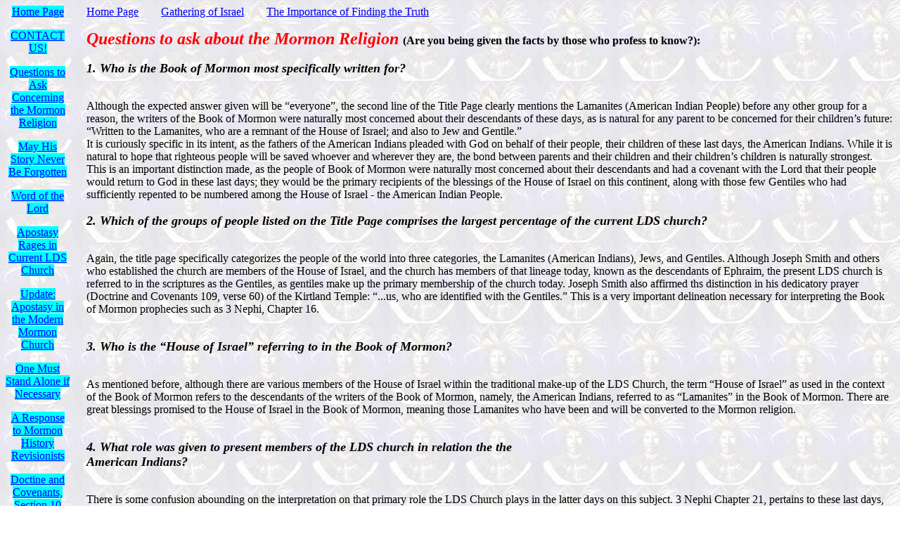

--- FILE ---
content_type: text/html
request_url: http://cryfromthedust.net/questions_to_ask_concerning_the_mormon_religion.htm
body_size: 4095
content:
<html>

<head>
<meta http-equiv="Content-Type" content="text/html; charset=windows-1252">
<title>Questions to ask concerning the Mormon religion</title>
<meta name="GENERATOR" content="Microsoft FrontPage 4.0">
<meta name="ProgId" content="FrontPage.Editor.Document">
<meta name="Microsoft Border" content="l, default">
</head>

<body background="the_cr1.jpg" bgproperties="fixed"><!--msnavigation--><table dir="ltr" border="0" cellpadding="0" cellspacing="0" width="100%"><tr><td valign="top" width="1%">

<p align="center"><a href="index.html"><font color="#0000FF"><span style="background-color: #00FFFF">Home Page</span></font></a>
<p align="center"><a href="new_page_3.htm"><font color="#0000FF"><span style="background-color: #00FFFF">CONTACT US!</span></font></a></p>
<p align="center"><a href="questions_to_ask_concerning_the_mormon_religion.htm"><font color="#0000FF"><span style="background-color: #00FFFF">Questions to Ask
Concerning the Mormon Religion</span></font></a></p>
<p align="center"><a href="not_to_be_forgotten.htm"><font color="#0000FF"><span style="background-color: #00FFFF">May
His Story Never Be Forgotten</span></font></a></p>
<p align="center"><a href="word_of_the_lord.htm"><span style="background-color: #00FFFF"><font color="#0000FF">Word of the Lord</font></span></a></p>
<p align="center"><a href="apostasy.htm"><font color="#0000FF"><span style="background-color: #00FFFF">Apostasy
Rages in Current LDS Church</span></font></a></p>
<p align="center"><a href="apostasy_in_the_modern_mormon_church.htm"><font color="#0000FF"><span style="background-color: #00FFFF">Update:
Apostasy in the Modern Mormon Church</span></font></a></p>
<p align="center"><a href="one_must_stand_alone_if_necessary.htm"><font color="#0000FF"><span style="background-color: #00FFFF">One Must Stand Alone if Necessary</span></font></a></p>
<p align="center"><a href="a_response_to_mormon_history_revisionists.htm"><font color="#0000FF"><span style="background-color: #00FFFF">A Response to Mormon History Revisionists</span></font></a></p>
<p align="center"><a href="D%20&%20C%20%2010th%20section.htm"><font color="#0000FF"><span style="background-color: #00FFFF">Doctine
and Covenants, Section 10</span></font></a></p>
<p align="center"><font color="#0000FF"><span style="background-color: #00FFFF"><u><i><b><font size="1">Patriotic
Poetry:</font></b></i></u> <a href="the_cry_from_the_dust_collection.htm">The Cry From the Dust
Poetry Collection</a></span></font></p>
<p align="center"><a href="Nephite%20observatory.htm"><font color="#0000FF"><span style="background-color: #00FFFF">Nephite observatory</span></font></a></p>
<p align="center"><a href="new_page_8.htm"><font color="#0000FF"><span style="background-color: #00FFFF">Parley
P. Pratt's Address to the American Indians</span></font></a></p>
<p align="center"><a href="new_page_7.htm"><font color="#0000FF"><span style="background-color: #00FFFF">Knowledge</span></font></a></p>
<p align="center"><a href="the_return_of_the_prophet_joseph_smith.htm"><font color="#0000FF"><span style="background-color: #00FFFF">The Return of the Prophet Joseph Smith</span></font></a></p>
<p align="center"><a href="divine_origin_of_the_prophet_joseph_smith.htm"><font color="#0000FF"><span style="background-color: #00FFFF">A
Testimony of the Divine Origin of the Prophet Joseph Smith</span></font></a></p>
<p align="center"><a href="like_the_days_of_noah.htm"><font color="#0000FF"><span style="background-color: #00FFFF">Like the Days of Noah</span></font></a></p>
<p align="center"><a href="pentagram_modern_lds_church.htm"><font color="#0000FF"><span style="background-color: #00FFFF">Pentagram
and the Modern LDS Church</span></font></a></p>
<p align="center"><a href="preaching_the_gospel.htm"><font color="#0000FF"><span style="background-color: #00FFFF">Preaching the
Gospel in Many Lands</span></font></a></p>
<p align="center"><a href="teachings_of_joseph_smith.htm"><font color="#0000FF"><span style="background-color: #00FFFF">Teachings of Joseph Smith</span></font></a></p>
<p align="center"><a href="new_page_5.htm"><font color="#0000FF"><span style="background-color: #00FFFF">The
Prophet Mormon's Warnings to Those Who Spurn the Words and Works of the Lord</span></font></a></p>
<p align="center"><a href="new_page_6.htm"><font color="#0000FF"><span style="background-color: #00FFFF">Gentiles must repent</span></font></a></p>
<p align="center"><a href="new_page_10.htm"><font color="#0000FF"><span style="background-color: #00FFFF">D&amp;C - 113th
section, Scattered Remnants Exhorted to Return</span></font></a></p>
<p align="center"><a href="new_page_11.htm"><font color="#0000FF"><span style="background-color: #00FFFF">Prophecy held in Abeyance</span></font></a></p>
<p align="center"><a href="new_page_13.htm"><font color="#0000FF"><span style="background-color: #00FFFF">The Importance of Finding the Truth</span></font></a></p>
<p align="center"><a href="rec__developments.htm"><font color="#0000FF"><span style="background-color: #00FFFF">Recent Developments</span></font></a></p>
<p align="center"><a href="alma_32,_4-8.htm"><font color="#0000FF"><span style="background-color: #00FFFF">Alma 32, 4-8</span></font></a></p>
<p align="center"><a href="new_page_2.htm"><font color="#0000FF"><span style="background-color: #00FFFF">Gathering of Israel</span></font></a></p>
<p align="center"><a href="the_three_nephites.htm"><font color="#0000FF"><span style="background-color: #00FFFF">The
Three Nephites</span></font></a></p>
<p align="center"><a href="Walker%20Lake%20Picture%20Page.htm"><font color="#0000FF"><span style="background-color: #00FFFF">Walker
Lake Photo</span></font></a></p>
<p align="center"><a href="Visit%20to%20the%20Indians.htm"><font color="#0000FF"><span style="background-color: #00FFFF">The
Savior Visits the Indians</span></font></a></p>
<p align="center"><a href="translated_beings_laboring_among_the_indians.htm"><font color="#0000FF"><span style="background-color: #00FFFF">Translated Beings Laboring Among the Indians</span></font></a></p>
<p align="center"><a href="new_page_9.htm"><font color="#0000FF"><span style="background-color: #00FFFF">Blessings on the Righteous in America</span></font></a></p>
<p align="center"><a href="new_page_12.htm"><font color="#0000FF"><span style="background-color: #00FFFF">Prophetic Sayings of Heber C. Kimball</span></font></a></p>
<p align="center"><a href="what_is_at_stake.htm"><font color="#0000FF"><span style="background-color: #00FFFF">What is at
Stake?</span></font></a></p>
<p align="center"><a href="why_the_current_lds_people_have_lost_their_capacity_to_reason.htm"><font color="#0000FF"><span style="background-color: #00FFFF">Why the Current LDS People
Have Lost Their Capacity to Reason</span></font></a></p>
<p align="center"><font color="#0000FF"><span style="background-color: #00FFFF"><i><b><u><font size="3">New
Books:</font></u></b></i><a href="book_on_mormon_religion.htm"> The Mormon
Religion is Still True</a></span></font></p>
<p align="center"><a href="what_did_early_church_leaders_have_to_say_on_the_american_indians.htm"><font color="#0000FF"><span style="background-color: #00FFFF">What Did Early Church Leaders Have to Say on the American Indians?</span></font></a></p>
<p align="center"><a href="what_is_the_true_message_of_the_book_of_mormon.htm"><font color="#0000FF"><span style="background-color: #00FFFF">What is the True message of the Book of Mormon?</span></font></a></p>
<p align="center"><a href="links.htm"><font color="#0000FF"><span style="background-color: #00FFFF">Links</span></font></a></p>
<p align="center"><a href="newsletters.htm"><span style="background-color: #00FFFF">Newsletters</span></a></p>
<p><a href="poetry_from_readers.htm"><font color="#0000FF"><span style="background-color: #00FFFF">A
Tribute to Veterans</span></font></a></p>
<p>&nbsp;</p>
<p>&nbsp;</p>

</td><td valign="top" width="24"></td><!--msnavigation--><td valign="top">

<p><a href="index.htm">Home Page</a>&nbsp;&nbsp;&nbsp;&nbsp;&nbsp;&nbsp;&nbsp; <a href="Gathering%20of%20Israel.htm">Gathering of Israel</a>&nbsp;&nbsp;&nbsp;&nbsp;&nbsp;&nbsp;&nbsp;
<a href="new_page_13.htm">The Importance of Finding the Truth</a></p>
<p><b><i><font size="5" color="#FF0000">Questions to ask about the Mormon Religion
</font></i> (Are you being given the facts by those who profess to know?):&nbsp;</b><br>
<br>
<b><i><font size="4">1. Who is the Book of Mormon most specifically written for?</font></i></b></p>
<p><br>
Although the expected answer given will be “everyone”,  the second line of the Title Page clearly mentions the
Lamanites (American Indian People) before any other group for a reason, the writers of the Book of Mormon were
naturally most concerned about their descendants of these days, as is natural for any parent to be concerned for
their children’s future:<br>
“Written to the Lamanites, who are a remnant of the House of Israel; and also to Jew and Gentile.”<br>
It is curiously specific in its intent, as the fathers of the American Indians pleaded with God on behalf of their
people, their children of these last days, the American Indians. While it is natural to hope that righteous people
will be saved whoever and wherever they are, the bond between parents and their children and their children’s
children is naturally strongest.  This is an important distinction made, as the people of  Book of Mormon were
naturally most concerned about their descendants and had a covenant with the Lord that their people would return
to God in these last days; they would be the primary recipients of the blessings of the House of Israel on this
continent, along with those few Gentiles who had sufficiently repented  to be numbered among the
House of Israel - the American Indian People.<br>
<br>
<b><i><font size="4">2. Which of the groups of people listed on the Title Page comprises the largest
percentage of the current LDS church?</font></i></b></p>
<p><br>
Again,  the title page specifically categorizes the people of the world into three categories, the
Lamanites (American Indians), Jews, and  Gentiles. Although Joseph Smith and others who established the church are members of the
House of Israel, and the church has  members of that lineage today, known as the descendants of Ephraim, the
present LDS church is referred to in the scriptures as the Gentiles, as gentiles make up the primary membership
of the church today. Joseph Smith also affirmed ths distinction in his dedicatory prayer (Doctrine and Covenants 109,
verse 60) of the Kirtland Temple: “...us, who are identified with the Gentiles.”  This is a very important delineation
necessary for interpreting the Book of Mormon prophecies such as 3 Nephi, Chapter 16.</p>
<p><br>
<i><b><font size="4">3. Who is the “House of Israel” referring to in the Book of Mormon?</font></b></i></p>
<p><br>
As mentioned before, although there are various members of the House of Israel within the traditional make-up of
the LDS Church, the term “House of Israel” as used in the context of the Book of Mormon refers to the
descendants of the writers of the Book of Mormon, namely, the American Indians, referred to as “Lamanites” in
the Book of Mormon. There are great blessings promised to the House of Israel in the Book of Mormon, meaning
those Lamanites who have been and will be converted to the Mormon religion.&nbsp;</p>
<p><br>
<b><i><font size="4">4. What role was given to present members of the LDS church in relation the the<br>
American Indians?</font></i></b></p>
<p><br>
There is some confusion abounding on the interpretation on that primary role the LDS Church plays in the latter
days on this subject. 3 Nephi Chapter 21, pertains to these last days, verse 5 states “Therefore, when these works
and the works which shall be wrought among you hereafter shall come forth from the Gentiles, unto your seed...”
and verse 4 states  “these things shall be might come forth from them unto a remnant of your seed”; (verse 6) For
thus it behooveth the Father that it should come forth from the Gentiles, that he may show forth his power unto the
Gentiles, for this cause that the Gentiles, if they will not harden their hearts, that they may repent and come unto
me and be baptized in my name and know of  the true points of my doctrine  that they may be numbered among
my people, O house of Israel (the American Indians).”<br>
 The LDS Gentile people have been blessed so that they might assist in bringing these works to the American
Indians, in hopes to be numbered with them when that covenant is fulfilled (verse 4).<br>
</p>
<p><b><i><font size="4">5. (D &amp; C Section 113:7-10) &quot;...What is meant
by the command in Isaiah, 52nd chapter, 1st verse, which saith: Put on thy
strength, O Zion - and what people had&nbsp; Isaiah reference to?</font></i></b>
</p>
<p align="justify">&quot;He had reference to those whom God should call in the
last days, who should hold the power of the priesthood to bring again Zion, and
the redemption of Israel; and to put on her strength is to put on the authority
of the priesthood, which she, Zion, has a right to by lineage; also to return to
that power which she had lost.</p>
<p align="justify">&quot;What are we to understand by Zion loosing herself from
the bands of her neck; 2nd verse?</p>
<p align="justify">&quot;We are to understand that the scattered remnants (the
house of Israel) are exhorted to return to the Lord from whence they have
fallen; which if they do, <b><i><font size="4">the promise of the Lord is that
he will speak to them, or give them revelation</font></i></b>.&quot;</p>
<p align="justify"><font face="Book Antiqua" size="4">&quot;Shake thyself from
the dust; <i><b>arise</b></i>, and sit down, O Jerusalem: loose thyself from the
bands of thy neck, O captive daughter of Zion.&quot;</font></p>
<p><a href="index.htm">Home Page</a></p>

<p><a href="new_page_13.htm">The Importance of Finding the Truth</a></p>

<!--msnavigation--></td></tr><!--msnavigation--></table></body>

</html>
